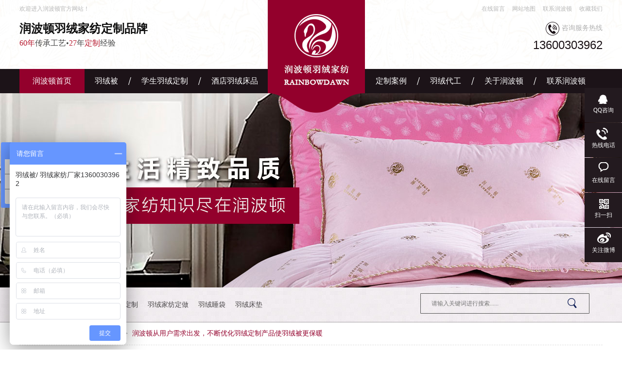

--- FILE ---
content_type: text/html
request_url: http://www.rbdyr.com/articles/rbdcyh.html
body_size: 32991
content:
<!DOCTYPE html><html lang="zh"><head data-base="/">
<meta http-equiv="Cache-Control" content="no-transform">
<meta http-equiv="Cache-Control" content="no-siteapp"> 
  <meta charset="UTF-8"> 
  <meta http-equiv="X-UA-Compatible" content="IE=edge"> 
  <meta name="renderer" content="webkit"> 
  <meta http-equiv="pragma" content="no-cache">
 <meta http-equiv="cache-control" content="no-cache,must-revalidate">
 <meta http-equiv="expires" content="Wed, 26 Feb 1997 08:21:57 GMT">
 <meta http-equiv="expires" content="0">
 <meta name="applicable-device" content="pc">
<title>润波顿从用户需求出发，不断优化羽绒定制产品使羽绒被更保暖</title>
<meta name="keywords" content="加工羽绒被,定制羽绒被,羽绒加工,羽绒定制产品,采购羽绒被">
<meta name="description" content="接近年末广东的天气温差越来越大，虽然人体有自我调节能力适用环境温度的变化，但是乍寒乍冷的季节也病倒了不少人。这时候晚上睡觉有一床能够调节温度的被子，显得尤为重要。因为温度过低或过高都容易导致身体不适，影响入睡。针对这类冬季睡眠困扰，润波顿羽绒优化传统加工羽绒被工艺，推出新的带功能性的定制羽绒被，进而有效改善睡眠质量。润波顿从用户需求出发，不断优化羽绒定制产品羽绒被更保暖。">
<link rel="alternate" media="only screen and (max-width:640px)" href="http://www.rbdyr.com/mobile/articles/rbdcyh.html">
<script src="http://www.rbdyr.com/js/uaredirect.js" type="text/javascript"></script>
<script type="text/javascript">uaredirect('http://www.rbdyr.com/mobile/articles/rbdcyh.html');</script>
<link rel="canonical" href="http://www.rbdyr.com/articles/rbdcyh.html"> 
  <link href="http://www.rbdyr.com/css/reset.css?1524899323261" rel="stylesheet"> 
  <script src="http://www.rbdyr.com/js/nsw.pc.min.js"></script> 
  <link href="http://www.rbdyr.com/5ade93b882ce9b9aa553728d.css" rel="stylesheet">
  <script>
var _hmt = _hmt || [];
(function() {
  var hm = document.createElement("script");
  hm.src="https://hm.baidu.com/hm.js?0a2548d2253caf0c3dcbe8b75602992a";
  var s = document.getElementsByTagName("script")[0]; 
  s.parentNode.insertBefore(hm, s);
})();
</script> 
  <script>
var _hmt = _hmt || [];
(function() {
  var hm = document.createElement("script");
  hm.src="https://hm.baidu.com/hm.js?5c73e500626dd3887d6c5f1c111d27a0";
  var s = document.getElementsByTagName("script")[0]; 
  s.parentNode.insertBefore(hm, s);
})();
</script>
 </head> 
 <body class="body-color"> 
  <div class="topWrap"> 
 <div class="header"> 
  <h5><span class="fr"><a href="http://www.rbdyr.com/Tools/leaveword.html" target="_blank" title="在线留言">在线留言</a><a href="http://www.rbdyr.com/sitemap.html" target="_blank" title="网站地图">网站地图</a><a href="http://www.rbdyr.com/helps/lxrbd.html" target="_blank" title="联系润波顿">联系润波顿</a><a href="javascript:addBookmark(this);" rel="sidebar" title="收藏本站">收藏我们</a></span>欢迎进入润波顿官方网站！</h5> 
  <div class="topc"> 
   <h3><a href="/" target="_blank" title=""><span>润波顿羽绒家纺定制品牌</span><i>60年</i>传承工艺•<i>27</i>年<i>定制</i>经验</a></h3> 
   <div class="tel"> 
    <span><img src="http://www.rbdyr.com/images/tel.png">咨询服务热线</span> 
    <i>13600303962</i> 
   </div> 
  </div> 
  <div class="nav menu"> 
   <ul> 
     
     <li class="cur"><a href="/" title="润波顿首页">润波顿首页</a></li> 
     
     <li><a href="http://www.rbdyr.com/product/yrbdz.html" title="羽绒被">羽绒被</a></li> 
     
     <li><a href="http://www.rbdyr.com/product/xx.html" title="学生羽绒定制">学生羽绒定制</a></li> 
     
     <li><a href="http://www.rbdyr.com/product/" title="酒店羽绒床品">酒店羽绒床品</a></li> 
     
     <li><a href="http://www.rbdyr.com/article/dzal.html" title="定制案例">定制案例</a></li> 
     
     <li><a href="http://www.rbdyr.com/adk/yrbsc.html" title="羽绒代工">羽绒代工</a></li> 
     
     <li><a href="http://www.rbdyr.com/helps/gyrbd.html" title="关于润波顿">关于润波顿</a></li> 
     
     <li><a href="http://www.rbdyr.com/helps/lxrbd.html" title="联系润波顿">联系润波顿</a></li> 
     
   </ul> 
  </div> 
  <div class="clear"></div> 
  <div class="logo"> 
   <h2><a href="/"><img alt="润波顿" src="http://www.rbdyr.com/resource/images/69ef12550dc242b988fc359d79048652_22.png" title="润波顿"></a></h2> 
  </div> 
 </div> 
</div> 
 
 
  <div> 
 <div class="ty-banner-1"> 
   
   <a href="http://www.rbdyr.com/article/dzal.html" title="传递生活精致品质，更多羽绒家纺知识尽在润波顿"> <img alt="传递生活精致品质，更多羽绒家纺知识尽在润波顿" src="http://www.rbdyr.com/resource/images/8707b7c334da46c6b5cdcda0770416dc_42.jpg" title="传递生活精致品质，更多羽绒家纺知识尽在润波顿"> </a> 
    
   
   
   
 </div> 
</div> 
  <div class="ser_bj"> 
 <div class="search"> 
  <p>关键词搜索:<a alt="羽绒枕定制" href="http://www.rbdyr.com/product/yrzdz.html" title="羽绒枕定制">羽绒枕定制</a><a alt="羽绒被定制" href="http://www.rbdyr.com/product/yrbdz.html" title="羽绒被定制">羽绒被定制</a><a alt="羽绒家纺定做" href="http://www.rbdyr.com/product/acpfl.html" title="羽绒家纺定做">羽绒家纺定做</a><a alt="羽绒睡袋" href="http://www.rbdyr.com/product/yrsd.html" title="羽绒睡袋">羽绒睡袋</a><a alt="羽绒床垫" href="http://www.rbdyr.com/product/yrcd.html" title="羽绒床垫">羽绒床垫</a></p> 
  <div class="sea_in"> 
   <input class="inp01" id="key" placeholder=" 请输入关键词进行搜索......" type="text"> 
   <input class="inp02" onclick="searchInfo()" type="text"> 
  </div> 
 </div> 
</div> 
 
 
  <div class="blk-main"> 
   <div class="blk plc"> 
 <div class="p12-curmbs-1" navcrumbs=""> 
  <b> 您的位置: </b> 
  <a href="http://www.rbdyr.com/"> 首页 </a> 
  <span> &gt; </span> 
   
   <i class=""> <a href="http://www.rbdyr.com/article/rbddt.html"> 润波顿动态 </a> <span> &gt; </span> </i> 
   
   <i class=""> <a href="http://www.rbdyr.com/articles/rbdcyh.html"> 润波顿从用户需求出发，不断优化羽绒定制产品使羽绒被更保暖 </a>  </i> 
   
 </div> 
 <!-- css --> 
  
  
</div> 
   <div class="clear"></div> 
   <div class="blk-sm fl"> 
    <div class="p15-infocontent-1 blk"> 
 <h1 class="p15-infocontent-1-tit">  润波顿从用户需求出发，不断优化羽绒定制产品使羽绒被更保暖  </h1> 
 <div class="p15-infocontent-1-bool"> 
  <i><a href="http://www.rbdyr.com/article/rbddt.html" title="返回列表">  返回列表 </a></i> 
  <span>  来源：  
     羽绒加工,羽绒定制产品,采购羽绒被  
    </span> 
  <span>  发布日期：   2020.01.18  </span> 
 </div> 
 <div class="p15-infocontent-1-con endit-content"><p>
    &nbsp; &nbsp; 接近年末广东的天气温差越来越大，虽然人体有自我调节能力适用环境温度的变化，但是乍寒乍冷的季节也病倒了不少人。这时候晚上睡觉有一床能够调节温度的被子，显得尤为重要。因为温度过低或过高都容易导致身体不适，影响入睡。针对这类冬季睡眠困扰，润波顿羽绒优化传统加工羽绒被工艺，推出新的带功能性的定制羽绒被，进而有效改善睡眠质量。润波顿从用户需求出发，不断优化<a class="attach inline_attach" href="/" target="_blank" title="羽绒定制">羽绒定制</a>产品羽绒被更保暖。
</p>
<p class="img-block">
    <img align="center" alt="羽绒定制产品" src="http://www.rbdyr.com/resource/images/9ec69590720c4ff8ab32482126592119_5.jpg" title="羽绒定制产品">
</p>
<p>
    <br>
</p>
<p style="text-align:center;">
    <strong>顶部边格加绒工艺，解决肩部漏风难题</strong>
</p>
<p>
    &nbsp; &nbsp; 冬季睡眠过程中，被子在使用时被头经常容易被拉扯，导致被头处绒朵滑落、成堆，绒格中的绒朵分散不均匀，降低肩颈部保暖性。为解决冬季睡眠肩颈保暖的难题，润波顿羽绒增加顶部分区填充重量、四周包边加厚加重设计，在被头处增加绒朵填充量，使被头处更加保暖厚实，睡觉时翻身更自由，肩颈更保暖。
</p>
<p style="text-align:center;">
    <span style="white-space:normal;"><strong>底部边格加绒工艺</strong></span><strong>，改善腿脚冰凉难题</strong>
</p>
<p>
    &nbsp; &nbsp; 随着气温的降低会使血液回流能力减弱，睡觉时脚部血液循环不畅通，容易导致腿脚冰凉。针对人体这一现象，润波顿羽绒增加底部分区填充重量，在被子四周增加压被包边线，搭配3D立体立衬工艺，赋予绒朵更多立体蓬松空间，使绒格中的绒朵填充更均匀，带来更舒适的保暖效果，呵护脚部温度，为用户提供更贴心的睡眠体验。
</p>
<p style="text-align:center;">
    <strong>全方位防寒工艺，</strong><strong>使羽绒被更保暖</strong>
</p>
<p>
    &nbsp; &nbsp; 面对一波又一波的冷空气，我们常常会遇到半夜被冷醒、被子四周缝隙处漏风等问题。润波顿羽绒对<a class="attach inline_attach" href="http://www.rbdyr.com/product/" target="_blank" title="鹅绒被">鹅绒被</a>防寒工艺再升级，采用被边60°倾角下压折线设计，贴合人体曲线，有效抵御外部风寒，持久蓄热锁温，给予身体全方位的保暖。
</p>
<p>
    &nbsp; &nbsp; 佛山市润波顿羽绒26年专注<a class="attach inline_attach" href="http://www.rbdyr.com/adk/yrbsc.html" target="_blank" title="羽绒加工">羽绒加工</a>，不断优化羽绒被设计，定期推出更贴合用户体验的羽绒定制产品，了解更多或采购羽绒被请关注我们。
</p>
<p>
    <br>
</p><style>
    .cxn {
        clear: both;
        background: #f0f0f0;
    }
    
    .cxn p {
        font-size: 30px;
        font-weight: bold;
        text-align: center;
        color: #333;
    }
    
    .cxn p span {
        color: #333;
    }
</style>
<div class="tableScrolling" style="margin:0;padding:0;display:block;overflow-x:auto;-webkit-overflow-scrolling:touch;">
    <table border="0" cellpadding="0" cellspacing="0" class="ke-zeroborder" height="296" id="__01" style="text-align:center;" width="880">
        <tbody>
            <tr>
                <td class="" style="text-align:center;">
                    <img alt="" height="240" src="http://www.rbdyr.com/resource/images/f70da1d0aa224c76af4cdab22b5afa31_20.jpg" width="220">
                </td>
                <td class="" style="text-align:center;">
                    <img alt="" height="240" src="http://www.rbdyr.com/resource/images/f70da1d0aa224c76af4cdab22b5afa31_22.jpg" width="220">
                </td>
                <td class="" style="text-align:center;">
                    <img alt="" height="240" src="http://www.rbdyr.com/resource/images/f70da1d0aa224c76af4cdab22b5afa31_24.jpg" width="216">
                </td>
                <td class="" style="text-align:center;">
                    <img alt="" height="240" src="http://www.rbdyr.com/resource/images/f70da1d0aa224c76af4cdab22b5afa31_26.jpg" width="224">
                </td>
            </tr>
            <tr>
                <td class="cxn">
                    <p style="text-align:center;margin:40px auto;">
                        <span style="color:#93002c;">羽绒被贴牌</span><span></span>
                    </p>
                </td>
                <td class="cxn">
                    <p style="text-align:center;margin:40px auto;">
                        <span style="color:#93002c;">羽绒被代工</span><span></span>
                    </p>
                </td>
                <td class="cxn">
                    <p style="text-align:center;margin:40px auto;">
                        <span style="color:#93002c;">羽绒被代加工</span><span></span>
                    </p>
                </td>
                <td class="cxn ">
                    <p style="text-align:center;margin:40px auto;">
                        <span style="color:#93002c;">羽绒被工厂</span><span></span>
                    </p>
                </td>
            </tr>
        </tbody>
    </table>
</div>
<p style="text-align:center;">
    <br>
</p>
<style>
    .temp_ec_01dz {
        height: 385px;
        width: 100%;
        background: #f0f0f0;
        overflow: hidden;
        margin: 26px 0 0 0;
    }
    
    .temp_ec_01dz dl {
        padding: 28px 37px 0 54px;
    }
    
    .temp_ec_01dz dt {
        height: 59px;
        border-bottom: 1px solid #dbdbdb;
        font: 24px "Microsoft Yahei";
        line-height: 59px;
        overflow: hidden;
    }
    
    .temp_ec_01dz dt a {
        color: #93002c;
    }
    
    .temp_ec_01dz dd {
        height: 70px;
        border-bottom: 1px dashed #b1b1b1;
        font: 16px "Microsoft Yahei";
        color: #555;
        padding-top: 14px;
        line-height: 70px;
        overflow: hidden;
        background:url(http://www.rbdyr.com/resource/images/69ef12550dc242b988fc359d79048652_11.png?ver=3) no-repeat left 21px;
        padding-left: 62px;
    }
    
    .temp_ec_01dz dd.temp_ec_01dd03 {
        background:url(http://www.rbdyr.com/resource/images/69ef12550dc242b988fc359d79048652_12.png?ver=5) no-repeat left 21px;
    }
    
    .temp_ec_01dz dd.temp_ec_01dd04 {
        background:url(http://www.rbdyr.com/resource/images/69ef12550dc242b988fc359d79048652_10.png?ver=4) no-repeat left 21px;
    }
    
    .temp_ec_01dz dd em {
        padding: 0 12px;
    }
    
    .temp_ec_01dz dd i {
        padding: 0 20px;
    }
    
    .temp_ec_01dz dd span {
        font-weight: bold;
        color: #2ea5a9;
    }
</style>
<div class="cx">
    <p style="margin:40px auto;">
        合作<img align="center" alt="润波顿" src="http://www.rbdyr.com/resource/images/a2390e85532b4f988c180f6e571b102f_126.png" title="润波顿"><span>流程</span>
    </p>
</div>
<p class="img-block">
    <img align="center" alt="润波顿流程" src="http://www.rbdyr.com/resource/images/7f98c9a6d3cf440fa16e8f1723d8950f_2.jpg" title="润波顿流程">
</p>
<div style="clear:both;">
</div>
<div class="cx">
    <p style="margin:40px auto;">
        联系<img align="center" alt="润波顿" src="http://www.rbdyr.com/resource/images/a2390e85532b4f988c180f6e571b102f_126.png" title="润波顿"><span>润波顿</span>
    </p>
</div>
<div class="temp_ec_01dz">
    <dl>
        <dt>
			<a href="http://www.rbdyr.com/helps/gyrbd.html">佛山市润波顿羽绒家纺</a> 
		</dt>
        <dd>
            全国热线：0757-86430472&nbsp;&nbsp;&nbsp;&nbsp;电话：13600303962/18829911883
        </dd>
        <dd class="temp_ec_01dd03">
            电子邮箱：rainbowdawm@126.com&nbsp;&nbsp;&nbsp;&nbsp;QQ：3541148902
        </dd>
        <dd class="temp_ec_01dd04">
            地址：佛山市南海区桂丹路上柏大道旁（润波顿羽绒）
        </dd>
    </dl>
</div>
<style>
    .cx {
        clear: both;
    }
    
    .cx p {
        font-size: 30px;
        font-weight: bold;
        text-align: center;
        color: #333;
    }
    
    .cx p span {
        color: #333;
    }
</style>
<div class="cx">
    <p style="text-align:center;color:#93002c;font-size:24px;">
        <br>
    </p>
    <p style="text-align:center;color:#93002c;font-size:24px;">
        个性化定制，马上联系润波顿，设计适合你的方案!
    </p>
    <p style="margin:40px auto;margin-top:60px;">
        产品<img align="center" alt="润波顿" src="http://www.rbdyr.com/resource/images/a2390e85532b4f988c180f6e571b102f_126.png" title="润波顿"><span>规格</span>
    </p>
</div>
<p class="img-block">
    <img align="center" alt="常用规格" src="http://www.rbdyr.com/resource/images/9f6adb5509c8419fbb01f8b7558c2392_6.jpg" title="常用规格">
</p>
<div class="cx">
    <p style="margin:40px auto;margin-top:60px;">
        定制<img align="center" alt="润波顿" src="http://www.rbdyr.com/resource/images/a2390e85532b4f988c180f6e571b102f_126.png" title="润波顿"><span>优势</span>
    </p>
</div>
<style>
    .ys_c1 {
        margin: 0 auto;
        margin-top: 45px;
        overflow: hidden;
        position: relative;
    }
    
    .ys_c1 ul {
        width: 930px;
        height: 138px;
        position: relative;
        overflow: hidden;
        z-index: 88;
        margin: 0 auto;
        text-align: center;
    }
    
    .ys_c1 li {
        display: inline-block;
        position: relative;
        font-size: 22px;
        color: #000000;
        line-height: 30px;
        padding: 48px 36px;
    }
    
    .ys_c1 li::before {
        position: absolute;
        content: "";
        top: 59px;
        right: 0;
        width: 1px;
        height: 40px;
        background: #d3d1cd;
    }
    
    .ys_c1 li:last-child::before {
        background: none;
    }
    
    .ys_c1 li:nth-child(1) {
        background:url(http://www.rbdyr.com/images/ys_ico01.png?ver=10) no-repeat center 0;
    }
    
    .ys_c1 li:nth-child(2) {
        background:url(http://www.rbdyr.com/images/ys_ico02.png?ver=16) no-repeat center 0;
    }
    
    .ys_c1 li:nth-child(3) {
        background:url(http://www.rbdyr.com/images/ys_ico04.png?ver=11) no-repeat center 0;
    }
    
    .ys_c1 li:nth-child(4) {
        background:url(http://www.rbdyr.com/images/ys_ico05.png?ver=18) no-repeat center 0;
    }
    
    .ys_c1 li:nth-child(1).cc1 {
        background:url(http://www.rbdyr.com/images/ys_ico06.png?ver=13) no-repeat center 0;
        color: #93002c;
    }
    
    .ys_c1 li:nth-child(2).cc1 {
        background:url(http://www.rbdyr.com/images/ys_ico07.png?ver=14) no-repeat center 0;
        color: #93002c;
    }
    
    .ys_c1 li:nth-child(3).cc1 {
        background:url(http://www.rbdyr.com/images/ys_ico09.png?ver=15) no-repeat center 0;
        color: #93002c;
    }
    
    .ys_c1 li:nth-child(4).cc1 {
        background:url(http://www.rbdyr.com/images/ys_ico10.png?ver=12) no-repeat center 0;
        color: #93002c;
    }
</style>
<div class="ys_c1">
    <ul>
        <li>
            好羽绒合理填充<br> 每晚爱上羽绒被
        </li>
        <li>
            好面料个性甄选<br> 点缀房间好心情
        </li>
        <li>
            好设计切合需求<br> 细节处用心把控
        </li>
        <li>
            好服务及时响应<br> 好企业信誉为本
        </li>
    </ul>
</div>
<div style="clear:both;">
</div>
<div class="cx">
    <p style="text-align:center;color:#93002c;font-size:24px;">
        在润波顿的每一件羽绒被，从材料采购到工艺制作，
    </p>
    <p style="text-align:center;color:#93002c;font-size:24px;">
        <br> 都是由于一群有这多年经验的工匠，&nbsp;
    </p>
    <p style="text-align:center;color:#93002c;font-size:24px;">
        <br> 其调教和平衡，只为每件艺术品的美观、舒适耐用
    </p>
</div>
<div style="clear:both;">
</div>
<script type="text/javascript">
    $(function() {
        var tableScr = $(".tableScrolling");
        var isWin = Boolean(navigator.platform.match(/(Win32|Windows|Mac68K|MacPPC|Macintosh|MacIntel)/g));
        for (var i = 0; i < tableScr.length; i++) {
            var $iTableScr = $(tableScr[i]);
            var hasHint = $iTableScr.next().hasClass('tablesHint');
            if (($iTableScr.children("table").width() > $iTableScr.width()) && !isWin) {
                if (!hasHint) {
                    tableScr.after('<p class="tablesHint" style="font-size:12px;margin:0;padding:5px 0 0 0;text-indent:0;text-align:left;">左右拖动表格显示其他内容</p>');
                }
                tableScr.eq(i).next(".tablesHint").eq(0).show();
            }
        }
    });
</script>
<div class="cx">
    <p style="margin:40px auto;margin-top:60px;">
        润波顿<img align="center" alt="润波顿" src="http://www.rbdyr.com/resource/images/a2390e85532b4f988c180f6e571b102f_126.png" title="润波顿"><span>主营产品</span>
    </p>
</div>
<p style="text-align:center;">
    润波顿羽绒有200多个款式羽绒产品，从婴幼儿、青少年、情侣装、男装、女装、羽绒家纺等，品类多样。润波顿的设计师团队，每年会根据潮流的变化推出不同风格的时尚款式，丰富消费客户的需求。其中，羽绒家纺（羽绒被、羽绒枕、羽绒床垫、羽绒睡袋）还提供酒店定制，学生羽绒定制，团队定制，个性化定制。主要产品有羽绒服饰、羽绒家纺（羽绒被、羽绒枕、羽绒床垫、羽绒睡袋）羽绒鞋、羽绒手套、大部分产品销往欧美、意大利、澳大利亚、加拿大、日本和港澳台地区。
</p>
<p class="img-block">
    <img align="center" alt="润波顿羽绒被" src="http://www.rbdyr.com/resource/images/69ef12550dc242b988fc359d79048652_44.jpg" title="润波顿羽绒被">
</p>
<div style="clear:both;">
</div></div> 
 <div class="clear"></div> 
  
</div> 
    <div class="p14-info-3 blk"> 
 <div class="p14-info-3-tit">
   【相关推荐】 
 </div> 
 <div class="p14-info-3-list"> 
  <ul> 
    
    <li><a href="http://www.rbdyr.com/articles/lybnhx.html" target="_blank"><span> 了解详情 &gt; </span> 腊月办年货，新学期学校宿舍床品怎么买，羽绒床品加工厂教你小走弯路 </a></li> 
    
    <li><a href="http://www.rbdyr.com/articles/xxetcp.html" target="_blank"><span> 了解详情 &gt; </span> 小心！儿童床品的里面有健康杀手，儿童羽绒定制工厂教你ko甲醛 </a></li> 
    
    <li><a href="http://www.rbdyr.com/articles/etyrbd.html" target="_blank"><span> 了解详情 &gt; </span> 儿童羽绒被的挑选细节你都知道吗？羽绒定制工厂有详细分类。 </a></li> 
    
  </ul> 
 </div> 
  
</div> 
    <div class="p14-pagination-1 blk"> 
 <dl> 
   
   
  <dd> 
   <b><em><a href="http://www.rbdyr.com/articles/dzyrbb1326.html" title="定制羽绒被不跑绒的秘密，羽绒定制工厂的看家本领4- 润波顿羽绒">  查看详情 + </a></em></b> 
   <span>  下一条 </span> 
   <a href="http://www.rbdyr.com/articles/dzyrbb1326.html" title="定制羽绒被不跑绒的秘密，羽绒定制工厂的看家本领4- 润波顿羽绒">  定制羽绒被不跑绒的秘密，羽绒定制工厂的看家本领4- 润波顿羽绒  </a> 
  </dd> 
 </dl> 
 <div class="p14-pagination-1-href"> 
  <span><a href="http://www.rbdyr.com/article/rbddt.html" title="返回列表">  返回列表 </a></span> 
 </div> 
 <div class="p14-pagination-1-key"> 
  <p>  本文标签：  
    
     
     <span><a href="http://www.rbdyr.com/search.php?key=加工羽绒被" title="加工羽绒被">  加工羽绒被  </a></span> 
     
     <span><a href="http://www.rbdyr.com/search.php?key=定制羽绒被" title="定制羽绒被">  定制羽绒被  </a></span> 
     
     <span><a href="http://www.rbdyr.com/search.php?key=羽绒加工" title="羽绒加工">  羽绒加工  </a></span> 
     
     <span><a href="http://www.rbdyr.com/search.php?key=羽绒定制产品" title="羽绒定制产品">  羽绒定制产品  </a></span> 
     
     <span><a href="http://www.rbdyr.com/search.php?key=采购羽绒被" title="采购羽绒被">  采购羽绒被  </a></span> 
     
    </p> 
 </div> 
 <div class="clear"> 
 </div> 
  
</div> 
   </div> 
   <div class="blk-xs fr"> 
    <div class="fdh-01 blk"> 
 <div class="fdh-01-tit nlist03"> 
  <h3>润波顿资讯中心</h3> 
 </div> 
 <div class="fdh-01-nav" navvicefocus1=""> 
   
   <div class="fdh-01-nav-one"> 
    <h3><a href="http://www.rbdyr.com/article/rbddt.html" title="润波顿动态"> 润波顿动态 </a></h3> 
     
   </div> 
   
   <div class="fdh-01-nav-one"> 
    <h3><a href="http://www.rbdyr.com/article/rdjj.html" title="热点聚焦"> 热点聚焦 </a></h3> 
     
   </div> 
   
   <div class="fdh-01-nav-one"> 
    <h3><a href="http://www.rbdyr.com/article/zsjt.html" title="知识讲堂"> 知识讲堂 </a></h3> 
     
   </div> 
   
 </div> 
 <div class="clear"></div> 
  
  
</div> 
    <div class="p14-product-3 blk"> 
 <div class="fdh-01-tit"> 
  <h3>润波顿推荐产品</h3> 
 </div> 
 <div class="p14-product-3-list"> 
   
   <dl> 
    <dt> 
     <a href="http://www.rbdyr.com/products/rbdscj.html" target="_blank" title="润波顿三层结构羽绒枕慢回弹有助睡眠"> <img alt="酒店羽绒枕" src="http://www.rbdyr.com/resource/images/ab6e783afe8f47a79f75c8c53afe70a0_3.jpg" title="润波顿三层结构羽绒枕慢回弹有助睡眠"> </a> 
    </dt> 
    <dd> 
     <h3><a href="http://www.rbdyr.com/products/rbdscj.html" target="_blank" title="润波顿三层结构羽绒枕慢回弹有助睡眠">润波顿三层结构羽绒枕慢回弹有助睡眠</a></h3> 
    </dd> 
   </dl> 
   
   <dl> 
    <dt> 
     <a href="http://www.rbdyr.com/products/rbdbpr.html" target="_blank" title="润波顿不跑绒日式家用鸭绒被芯羽绒被"> <img alt="日本羽绒被" src="http://www.rbdyr.com/resource/images/2d39bf46649e402baf468f7edcf4bbe9_45.jpg" title="润波顿不跑绒日式家用鸭绒被芯羽绒被"> </a> 
    </dt> 
    <dd> 
     <h3><a href="http://www.rbdyr.com/products/rbdbpr.html" target="_blank" title="润波顿不跑绒日式家用鸭绒被芯羽绒被">润波顿不跑绒日式家用鸭绒被芯羽绒被</a></h3> 
    </dd> 
   </dl> 
   
   <dl> 
    <dt> 
     <a href="http://www.rbdyr.com/products/rbdrsj.html" target="_blank" title="润波顿日式酒店白鸭绒被芯羽绒被"> <img alt="酒店羽绒被" src="http://www.rbdyr.com/resource/images/2d39bf46649e402baf468f7edcf4bbe9_3.jpg" title="润波顿日式酒店白鸭绒被芯羽绒被"> </a> 
    </dt> 
    <dd> 
     <h3><a href="http://www.rbdyr.com/products/rbdrsj.html" target="_blank" title="润波顿日式酒店白鸭绒被芯羽绒被">润波顿日式酒店白鸭绒被芯羽绒被</a></h3> 
    </dd> 
   </dl> 
   
   <dl class="p14-product-clear"> 
    <dt> 
     <a href="http://www.rbdyr.com/products/qxfsqr.html" target="_blank" title="七夕粉色情人节婚庆90白鹅绒被芯"> <img alt="婚庆礼品" src="http://www.rbdyr.com/resource/images/2c109e95c1154b20b51f82d0f6de4993_3.jpg" title="七夕粉色情人节婚庆90白鹅绒被芯"> </a> 
    </dt> 
    <dd> 
     <h3><a href="http://www.rbdyr.com/products/qxfsqr.html" target="_blank" title="七夕粉色情人节婚庆90白鹅绒被芯">七夕粉色情人节婚庆90白鹅绒被芯</a></h3> 
    </dd> 
   </dl> 
   
  <div class="clear"></div> 
 </div> 
  
</div> 
    <div class="blk p6-order-form-1-add "> 
 <div class=""> 
  <div class="fdh-01-tit"> 
   <h3>联系润波顿</h3> 
  </div> 
  <ul> 
   <li class="li01"><span contactphonenumber="">13600303962</span></li> 
   <li>电话： <span fixedphonenum="">13600303962</span></li> 
   <li>传真：<span fax="">0757-86430472</span></li> 
   <li>QQ：<span qq="">3541148902</span></li> 
   <li>邮箱：<span> <a contactemail="" href="mailto:3541148902@qq.com">3541148902@qq.com</a></span></li> 
   <li>地址：<span address="">佛山市南海区狮山镇罗村桂丹路边上柏大道01号（润波顿羽绒）</span></li> 
  </ul> 
 </div> 
 <!-- CSS --> 
  
</div> 
   </div> 
   <div class="clear"></div> 
  </div> 
  <div> 
 <div class="footWrap"> 
  <div class="footer"> 
   <div class="fnav"> 
     
     <a href="/" title="润波顿首页">润波顿首页</a> 
     <span>|</span> 
     
     <a href="http://www.rbdyr.com/product/yrbdz.html" title="羽绒被">羽绒被</a> 
     <span>|</span> 
     
     <a href="http://www.rbdyr.com/product/" title="羽绒家纺定制">羽绒家纺定制</a> 
     <span>|</span> 
     
     <a href="http://www.rbdyr.com/article/dzal.html" title="定制案例">定制案例</a> 
     <span>|</span> 
     
     <a href="http://www.rbdyr.com/article/rbddt.html" title="资讯中心">资讯中心</a> 
     <span>|</span> 
     
     <a href="http://www.rbdyr.com/helps/gyrbd.html" title="关于润波顿">关于润波顿</a> 
     <span>|</span> 
     
     <a href="http://www.rbdyr.com/helps/lxrbd.html" title="联系润波顿">联系润波顿</a> 
     <span>|</span> 
     
     <a href="http://www.rbdyr.com/sitemap.html" target="_blank" title="网站地图">网站地图</a> 
      
     
   </div> 
   <div class="fcontact"> 
    <p><img alt="传真" src="http://www.rbdyr.com/images/fico01.gif" title="传真">传 真： 0757-86430472</p> 
    <p><img alt="邮箱" src="http://www.rbdyr.com/images/fico02.gif" title="邮箱">电子邮箱：3541148902@qq.com</p> 
    <p><img alt="手机" src="http://www.rbdyr.com/images/fico03.gif" title="手机">手机：13600303962 <em></em>&nbsp;&nbsp;</p> 
    <p><img alt="座机" src="http://www.rbdyr.com/images/fico04.gif" title="座机">座机电话：13600303962<em></em> 0757-86430472</p> 
   </div> 
   <div class="fwz">
     佛山市嘉喜被服厂有限公司罗村羽绒制品车间 
    <br>公司地址：佛山市南海区狮山镇罗村桂丹路边上柏大道01号（润波顿羽绒） 
    <span>版权所有 <em></em>备案号：<a href="https://beian.miit.gov.cn/#/Integrated/index" target="_blank">粤ICP备18013789号-1</a> <br>网站统计：<a href="http://www.cnzz.com/stat/website.php?web_id=1271958852" target="_blank" title="CNZZ">CNZZ</a> <em></em>百度统计</span> 
   </div> 
   <dl class="fcode"> 
    <dt> 
     <a href="javascript:void(0);" target="_blank" title="润波顿官网二维码"><img alt="润波顿官网二维码" src="http://www.rbdyr.com/resource/images/a64d4691d1fe4abf8603d62db007a5c6_8.png" title="润波顿官网二维码"></a>手机网站
    </dt> 
    <dd> 
     <img alt="润波顿微信公众号" src="http://www.rbdyr.com/resource/images/a64d4691d1fe4abf8603d62db007a5c6_13.png" title="润波顿微信公众号">微信公众号 
    </dd> 
   </dl> 
  </div> 
 </div> 
  
</div> 
  <div class="client-2"> 
 <ul id="client-2"> 
  <li class="my-kefu-qq"> 
   <div class="my-kefu-main"> 
    <div class="my-kefu-left"> 
     <a class="online-contact-btn" href="http://wpa.qq.com/msgrd?v=3&amp;uin=3541148902&amp;site=qq&amp;menu=yes" qq="" target="_blank"> <i></i> <p> QQ咨询 </p> </a> 
    </div> 
    <div class="my-kefu-right"></div> 
   </div> </li> 
  <li class="my-kefu-tel"> 
   <div class="my-kefu-tel-main"> 
    <div class="my-kefu-left"> 
     <i></i> 
     <p> 热线电话 </p> 
    </div> 
    <div class="my-kefu-tel-right" phone400="">0757-86430472</div> 
   </div> </li> 
  <li class="my-kefu-liuyan"> 
   <div class="my-kefu-main"> 
    <div class="my-kefu-left"> 
     <a href="http://www.rbdyr.com/Tools/leaveword.html" title="在线留言"> <i></i> <p> 在线留言 </p> </a> 
    </div> 
    <div class="my-kefu-right"></div> 
   </div> </li> 
  <li class="my-kefu-weixin"> 
   <div class="my-kefu-main"> 
    <div class="my-kefu-left"> 
     <i></i> 
     <p>扫一扫 </p> 
    </div> 
    <div class="my-kefu-right"> 
    </div> 
    <div class="my-kefu-weixin-pic"> 
     <img src="http://www.rbdyr.com/resource/images/a64d4691d1fe4abf8603d62db007a5c6_8.png"> 
    </div> 
   </div> </li> 
  <li class="my-kefu-weibo"> 
   <div class="my-kefu-main"> 
    <div class="my-kefu-left"> 
     <a href="http://blog.sina.com.cn/rainbowdawn2017" target="_blank"> <i></i> <p> 关注微博 </p> </a> 
    </div> 
    <div class="my-kefu-right"> 
    </div> 
   </div> </li> 
  <li class="my-kefu-ftop"> 
   <div class="my-kefu-main"> 
    <div class="my-kefu-left"> 
     <a href="javascript:;"> <i></i> <p> 返回顶部 </p> </a> 
    </div> 
    <div class="my-kefu-right"> 
    </div> 
   </div> </li> 
 </ul> 
  
  
</div> 
  <script src="http://www.rbdyr.com/js/public.js"></script> 
  <script src="http://www.rbdyr.com/5ade93b882ce9b9aa553728d.js" type="text/javascript"></script>
 
<script>  var sysBasePath = null ;var projPageData = {};</script><script>(function(){var bp = document.createElement('script');
var curProtocol = window.location.protocol.split(':')[0];
if (curProtocol === 'https')
{ bp.src='https://zz.bdstatic.com/linksubmit/push.js'; }
else
{ bp.src='http://push.zhanzhang.baidu.com/push.js'; }
var s = document.getElementsByTagName("script")[0];
s.parentNode.insertBefore(bp, s);
})();</script>
<script>
(function(){var src="https://jspassport.ssl.qhimg.com/11.0.1.js?d182b3f28525f2db83acfaaf6e696dba";document.write('<script src="' + src + '" id="sozz"><\/script>');})();
</script>
<script type="application/ld+json">
{"@content":"https://ziyuan.baidu.com/contexts/cambrian.jsonld","@id":"http://www.rbdyr.com/articles/rbdcyh.html","appid":"","title":"润波顿从用户需求出发，不断优化羽绒定制产品使羽绒被更保暖","images":[],"description":"","pubDate":"2020-01-18T20:59:00","upDate":"2020-10-27T13:06:14","lrDate":"2020-01-18T21:05"}
</script></body></html>

--- FILE ---
content_type: text/css
request_url: http://www.rbdyr.com/5ade93b882ce9b9aa553728d.css
body_size: 18191
content:

    .topWrap{ height:232px;overflow: hidden; z-index: 2;background:url(images/t_bj.jpg) no-repeat center top; position: relative; margin-bottom: -40px;}
    .topWrap .header{ width:1200px; margin:0 auto; font-family: "Microsoft YaHei"; position: relative; overflow: hidden; height:232px;}
    .topWrap h5{ font-size: 12px; color:#b6b6b6; line-height: 36px; height:36px; overflow: hidden;font-weight: normal;}
    .topWrap h5 a{display: inline-block;padding:0 0 0 15px;color:#b6b6b6;}
    .topWrap h5 a:hover{ color:#b6b6b6; text-decoration: underline;}

    .topc{height:106px; overflow: hidden;}
    .logo{ width:200px; height:232px;overflow:hidden; position: absolute; top: 0;left: 511px;}
    .logo h2 img{ display:block; width:200px; height:232px;}
    .topWrap h3{padding:8px 0 0 0; width:380px; font-size: 16px; color:#444444; line-height: 30px; overflow: hidden; float: left;font-weight: normal;}
    .topWrap h3 span{ font-size: 24px; color:#0f0f0f;font-weight: normal; display: block; font-family: "Simsun";font-weight: bold;}
    .topWrap h3 i{ color:#b71b30;}
    .topWrap h3 a{color:#444444;}
    .tel{ width:250px;  float: right;overflow: hidden; margin-top:8px; text-align: right;}
    .tel span{display: block; font-size: 14px; color:#b0b0b0; line-height: 28px;}
    .tel i{display: block; font-size: 24px; color:#1c1318; font-family: Arial; line-height: 40px;}
    .tel img{vertical-align: middle; margin-right: 5px;}
   
    .nav{ overflow: hidden;}
    .nav ul{ height:50px; overflow:hidden;}
    .nav li{ height:50px;  float:left;background:url(images/line.gif) no-repeat right center ; position: relative;margin-left: -6px;}
    .nav li a{ height:50px; display:inline-block; font-size: 16px; padding:0 27px; color:#fff;line-height: 50px; }
     .nav li a i{display: block; font-size: 12px; color:#adadad;padding-top: 48px;}
     .nav li a img{ display: block; margin: 20px auto 0;}
     .nav li:first-child{margin-left: 0;}
     .nav li:nth-child(4){margin-right: 194px;}
     .nav li:nth-child(4) , .nav li:last-child{background:none;}
    .nav li a:hover,.nav .cur a{ color:#fff;background:#93002c;}
    .nav li a:hover i,.nav .cur a i{color:#fff;}
    

        .ty-banner-1 {
            overflow: hidden;
            line-height: 0;
            text-align:center;
        }
        .ty-banner-1 img{
           visibility: visible;
        }
        .ty-banner-1 img.show{
            visibility: visible;
        }
    

        .ser_bj{height:72px;background:url(images/s_bj.jpg) no-repeat center 0; overflow: hidden;}
        .search{width:1200px; height:72px;margin: 0 auto; overflow: hidden;font-family:"Microsoft Yahei";}
        .search p{ overflow: hidden;  width:670px;line-height: 72px; font-size: 14px; color:#4a4749; float: left;}
        .search p a{display: inline-block;padding:0 10px;color:#4a4749;}
        .search p a:hover { color:#93002c;}
        .sea_in{width:375px; height:42px; margin-top:12px; overflow: hidden; float: right;}
        .inp01{width:270px;height:42px;line-height:42px;background:none;border:0; color:#4a4749;font-size:12px;padding-left:20px; float: left;font-family:"Microsoft Yahei"; float: left;background:url(images/s.png) no-repeat;}
        .inp02{background:url(images/ss.png) no-repeat;width:58px;height:42px;border:0; float: left;}
       
    

        .p12-curmbs-1 {
            font-size: 14px;
            border-bottom: 1px dashed #dcdcdc;
        }
        .p12-curblock{
            display: none;
        }
        .p12-curmbs-1 b {
            border-left: 10px solid #93002c;
            font-weight: normal;
            padding-left: 8px;
        } 
        .p12-curmbs-1 i {
            font-style: normal;
        }
        .p12-curmbs-1 i:last-child a{color:#93002c;}
        .p12-curmbs-1 span {
            font-family: '宋体';
            padding: 0 5px;
            height: 46px;
            line-height: 46px;
        }
    

        .p15-infocontent-1 {
            margin-bottom: 30px;
        }
        
        .p15-infocontent-1-tit {
            text-align: center;
            font-weight: normal;
            margin-bottom: 40px;
            font-size: 28px;
            line-height: 40px;
            color: #535353;
            height: 40px;
            overflow: hidden;
        }
        
        .p15-infocontent-1-bool {
            border-bottom: 1px solid #93002c;
            height: 20px;
            font-size: 12px;
            color:#909090;
        }
        .p15-infocontent-1-bool span{margin-right:20px;}
        .p15-infocontent-1-bool span a{
            color:#909090;}
        .p15-infocontent-1-bool i {
            font-style: normal;
            float: right;
            display: block;
            width: 80px;
            height: 20px;
            line-height: 20px;
            text-align: center;
            color: #fff;
            background: #93002c;
        }
        
        .p15-infocontent-1-bool i a {
            color: #fff;
        }
        
        .p15-infocontent-1-bool span {
            margin-right: 15px;
        } 
        
        .p15-infocontent-1-tag span {
            margin-right: 10px;
        }
    

        .p14-info-3 {
            background: #f5f5f5;
            padding: 0 0 8px;
        }
        
        .p14-info-3-tit {
            height: 55px;
            font-size: 24px;
            line-height: 55px;
            color: #4b4a4a;
        }
        
        .p14-info-3-list li {
            height: 46px;
            font-size: 14px;
            line-height: 46px;
            color:#4b4a4a;
            border-top: 1px dashed #dbdbdb;
            overflow: hidden;
            text-overflow: ellipsis;
            white-space: nowrap;
        }
        
        .p14-info-3-list li a{ color:#4b4a4a;}
        .p14-info-3-list li span {
            float: right;
        }
    

        .p14-pagination-1 dl {
            margin-bottom: 24px;
            padding-right: 40px;
        }
        
        .p14-pagination-1 dd {
            height: 32px;
            font-size: 14px;
            line-height: 32px;
            overflow: hidden;
            text-overflow: ellipsis;
            white-space: nowrap;
        }
        
        .p14-pagination-1 dd b {
            float: right;
            font-weight: normal;
        }
        
        .p14-pagination-1 dd span {
            width: 60px;
            height: 32px;
            background: #a2a2a2;
            color: #fff;
            text-align: center;
            display: inline-block;
            margin-right: 10px;
        }
        
        .p14-pagination-1 dt {
            height: 1px;
            border-bottom: 1px dashed #b5b5b5;
            margin-left: 60px;
            padding-top: 2px;
            margin-bottom: 2px;
        }
        
        .p14-pagination-1 dd em {
            float: right;
            font-style: normal;
            padding-left: 20px;
            font-weight: normal;
        }
        
        .p14-pagination-1 dl a {
            color: #4b4a4a;
        }
        
        .p14-pagination-1-href {
            float: right;
            font-size: 18px;
            line-height: 32px;
        }
        
        .p14-pagination-1-href span {
            display: inline-block;
            padding: 0 6px;
            margin-left: 4px;
            background: #93002c;
        }
        
        .p14-pagination-1-href a {
            display: block;
            color: #fff;
        }
        
        .p14-pagination-1-key {
            min-height: 40px;
            border-top: 1px solid #93002c;
            font-size: 14px;
            line-height: 40px;
            color:#575556;
        }
        
        .p14-pagination-1-key a {
            color: #575556;
        }
        
        .p14-pagination-1-key span {
            display: inline-block;
            margin: 0 4px;
        }
    

        .fdh-01-tit {
            background: #231a1f;
            height: 80px;
        }
        .nlist03{ background: #231a1f url(images/nlist_ico03.png) no-repeat 10px center ; }
        
        .fdh-01-tit h3 {
            height: 75px;
            font-size: 24px;
            font-weight: normal;
            line-height: 75px;
            color: #fff;
            border-bottom: 1px solid #fff;
           padding-left: 45px;
        }
        
        .fdh-01-tit h3 span {
            font-size: 14px;
            text-transform: uppercase;
        }
        
        .fdh-01-nav-one h3 {
            height: 50px;
            line-height: 50px;
            background: url(images/p14-icon5.png) no-repeat right center #ececeb;
            margin-bottom: 2px;
        }
        
        .fdh-01-nav-one h3 a {
            display: block;
            font-size: 18px;
            font-weight: normal;
            margin-right: 40px;
            margin-left: 38px;
            color: #666;
        }
        
        .fdh-01-nav-one h3.sidenavcur,
        .fdh-01-nav-one h3:hover {
            background: url(images/p14-icon2.png) no-repeat right center  #231a1f;
        }
        
        .fdh-01-nav-one h3.sidenavcur a,
        .fdh-01-nav-one h3:hover a{
            color: #fff;
        }
        .fdh-01-nav dl {
            padding: 2px 0 4px;
        }
        
        .fdh-01-nav dt {
            height: 50px;
            font-size: 16px;
            line-height: 50px;
            padding-left: 54px;
            padding-right: 40px;
            margin-bottom: 1px;
            background: #ececec;
            position: relative;
        }
        
        .fdh-01-nav dt:after {
            content: "";
            width: 8px;
            height: 8px;
            border: 2px solid #b8b8b8;
            border-style: solid solid none none;
            position: absolute;
            top: 50%;
            right: 32px;
            margin-top: -4px;
            -webkit-transform: rotate(45deg);
            -moz-transform: rotate(45deg);
            -ms-transform: rotate(45deg);
            -o-transform: rotate(45deg);
            transform: rotate(45deg);
        }
        
        .fdh-01-nav dt.sidenavcur:after,
        .fdh-01-nav dt:hover:after {
            border-color:  #231a1f;
        }
        
        .fdh-01-nav dt.sidenavcur a,
        .fdh-01-nav dt:hover a {
           color: #93002c;
        }
        
        .fdh-01-nav dd {
            border: 1px solid #ececec;
            border-bottom: 0;
        }
        
        .fdh-01-nav p {
            height: 50px;
            font-size: 14px;
            line-height: 50px;
            padding-left: 72px;
            padding-right: 40px;
            border-bottom: 1px solid #ececec;
            background: #fff;
            position: relative;
        }
        
        .fdh-01-nav p.sidenavcur a,
        .fdh-01-nav p:hover a {
            color:  #231a1f;
        }
        
        .fdh-01-nav p.sidenavcur:after,
        .fdh-01-nav p:hover:after {
            background: #93002c;
        }
        
        .fdh-01-nav a {
            display: block;
            overflow: hidden;
            text-overflow: ellipsis;
            white-space: nowrap;
        }
    

        .p14-product-3-tit {
            height: 46px;
            line-height: 46px;
            border-bottom: 2px solid #dfdfdf;
            margin-bottom: 30px;
            padding-top: 26px;
        }
        
        .p14-product-3-tit b {
            display: inline-block;
            font-size: 24px;
            font-weight: normal;
            color: #464646;
            padding-left: 52px;
            border-bottom: 2px solid #93002c;
            background:url(images/p14-icon11.png) no-repeat 22px center;
        }
        
        .p14-product-3-tit span {
            margin-left: 10px;
            font-size: 18px;
            font-family: Arial;
            text-transform: uppercase;
            color: #c2c2c1;
        }
        
        .p14-product-3-list dl {
          
          
            border: 1px solid #dfdfdf;
            margin:10px 3.4% 0;
            box-sizing: border-box;
            overflow: hidden; 
            position: relative;
        }
        
      
        
        .p14-product-3-list{
            width: 100%;
        }
        .p14-product-3-list dl img {
            width: 100%;
            display: block;
        }
        
        .p14-product-3-list dd {
            padding: 12px 20px;
         
          
          
            width: 100%;
            box-sizing: border-box;
        }
        
        .p14-product-3-list h3 {
            height: 22px;
            font-size: 16px;
            font-weight: normal;
            line-height: 22px;
            overflow: hidden;
            text-overflow: ellipsis;
            white-space: nowrap;
        }
        
        .p14-product-3-list h3 a {
            color: #666;
        }
        
        .p14-product-3-desc {
            font-size: 14px;
            color: #666;
            height: 24px;
            line-height: 24px;
            overflow: hidden;
            text-overflow: ellipsis;
            white-space: nowrap;
        }
        
        .p14-product-3-list dl:hover {
            border-color: #231a1f;
        }
    

        .p6-order-form-1 {
            margin-bottom: 20px;
            overflow: hidden;
        } 
       
.p6-order-form-1-add {
           border:1px solid  #eee;
            overflow: hidden;
        
        } 
.p6-order-form-1-add h3 {
            height: 76px;
            line-height: 76px;
            font-size: 24px;
            color: #fff;
        } 
       .p6-order-form-1-add  ul { padding:20px;}
.p6-order-form-1-add li {
            font-size: 14px;
            line-height: 34px;
            color: #666;
               }
        .p6-order-form-1-add li.li01 {    font-size: 20px;
    line-height: 42px;
    color: #c30101;}
    

        i,em{font-style: normal;}
        .footWrap{background:url(images/f_bj.jpg) no-repeat center 0;height:339px;overflow:hidden;font-family:"Microsoft Yahei"; }
        .footer{height:339px;width:1200px;margin: 0 auto; overflow:hidden;}
        .fcontact{width:453px; padding-top: 54px; overflow: hidden; color:#dfdede; float: left;}
        .fcontact p{ font-size: 14px; line-height: 26px;}
        .fcontact p img{vertical-align: middle;margin-right: 5px;}
        .fcontact em{display: inline-block;padding: 0 10px;}

        .fnav{height:112px; overflow: hidden; padding-top: 6px; font-size: 18px; color:#494246; line-height: 112px; text-align: center;}
        .fnav a{color:#fff;display: inline-block;padding:0 27px;}
        .fnav a:first-child{ padding-left: 0;}
        .fnav a:last-child{ padding-right: 0;}

        .fwz{ width:440px; padding-top: 54px; overflow: hidden; color:#fff; float: left; color:#dfdede;font-size: 14px; line-height: 26px;}
        .fwz span{display: block;padding-top: 5px; color:#a8a7a8;}
        .fwz span a{ color:#a8a7a8;}
        .fwz em{display: inline-block;padding: 0 10px;}

        .fcode{ width:280px;margin: 48px auto 0; float: right; overflow: hidden;}
        .fcode dt , .fcode dd{ width:110px; float: left; margin:0 15px;overflow: hidden; font-size: 14px; text-align: center; color:#d6d5d6; line-height: 24px;}
        .fcode img{width:92px; height:92px;margin: 0 auto 5px;  display: block;border:2px solid #fff;}

    

        .client-2 {
            position: fixed;
            right: -170px;
            top: 50%;
            z-index: 900;
        }
        
        .client-2 li a {
            text-decoration: none;
        }
        .client-2 li {
            margin-top: 1px;
            clear: both;
            height: 71px;
            position: relative;
        }
        
        .client-2 li i {
            background: url(images/fx.png) no-repeat;
            display: block;
            width: 30px;
            height: 27px;
            margin: 0px auto;
            text-align: center;
        }
        
        .client-2 li p {
            height: 20px;
            font-size: 12px;
            line-height: 20px;
            overflow: hidden;
            text-align: center;
            color: #fff;
        }
        
        .client-2 .my-kefu-qq i {
            background-position: 4px 5px;
        }
        
        .client-2 .my-kefu-tel i {
            background-position: 0 -21px;
        }
        
        .client-2 .my-kefu-liuyan i {
            background-position: 4px -53px;
        }
        
        .client-2 .my-kefu-weixin i {
            background-position: -34px 4px;
        }
        
        .client-2 .my-kefu-weibo i {
            background-position: -30px -22px;
        }
        
        .client-2 .my-kefu-ftop {
            display: none;
        }
        
        .client-2 .my-kefu-ftop i {
            width: 33px;
            height: 35px;
            background-position: -27px -51px;
        }
        
        .client-2 .my-kefu-left {
            float: left;
            width: 77px;
            height: 47px;
            position: relative;
        }
        
        .client-2 .my-kefu-tel-right {
            font-size: 16px;
            color: #fff;
            float: left;
            height: 24px;
            line-height: 22px;
            padding: 0 15px;
            border-left: 1px solid #fff;
            margin-top: 14px;
        }
        
        .client-2 .my-kefu-right {
            width: 20px;
        }
        
        .client-2 .my-kefu-tel-main {
            background: #231a1f;
            color: #fff;
            height: 56px;
            width: 247px;
            padding:9px 0 6px;
            float: left;
        }
        
        .client-2 .my-kefu-main {
            background: #231a1f;
            width: 97px;
            height: 56px;
            position: relative;
            padding:9px 0 6px;
            float: left;
        }
        
        .client-2 .my-kefu-weixin-pic {
            position: absolute;
            left: -130px;
            top: -24px;
            display: none;
            z-index: 333;
        }
        
        .my-kefu-weixin-pic img {
            width: 115px;
            height: 115px;
        }
    
